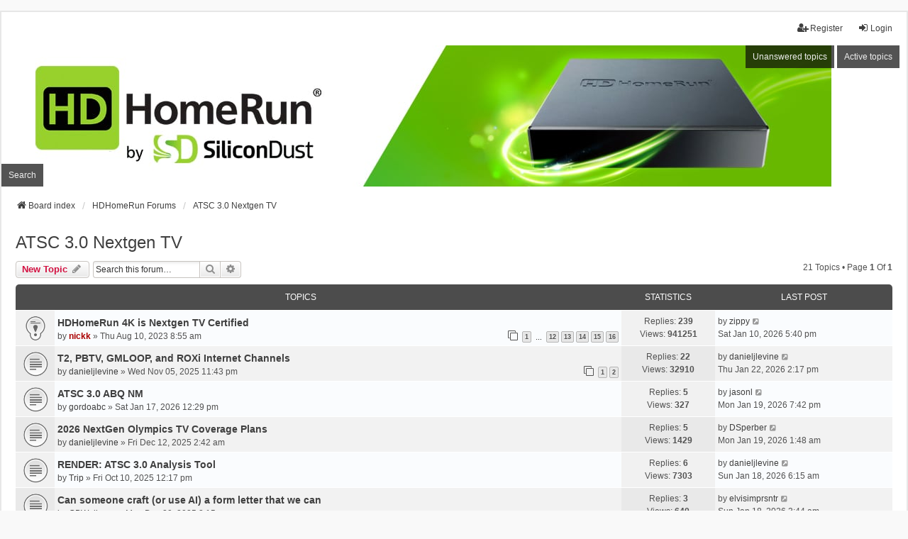

--- FILE ---
content_type: text/html; charset=UTF-8
request_url: https://forum.silicondust.com/forum/viewforum.php?f=133&sid=598164b58ff442119781c11e6c12f7a7
body_size: 8201
content:
<!DOCTYPE html>
<html dir="ltr" lang="en-gb">
<head>
<meta charset="utf-8" />
<meta http-equiv="X-UA-Compatible" content="IE=edge">
<meta name="viewport" content="width=device-width, initial-scale=1" />

<title>ATSC 3.0 Nextgen TV - Silicondust</title>


	<link rel="canonical" href="https://forum.silicondust.com/forum/viewforum.php?f=133">

<!--
	phpBB style name: we_universal
	Based on style:   prosilver (this is the default phpBB3 style)
	Original author:  Tom Beddard ( http://www.subBlue.com/ )
	Modified by:      nextgen ( http://xeronix.org/ )
	Modified by:      v12mike ( v12mike@ingenious.co.nz )
-->


<link href="./styles/prosilver/theme/stylesheet.css?assets_version=89" rel="stylesheet">
<link href="./assets/css/font-awesome.min.css?assets_version=89" rel="stylesheet">
<link href="./styles/we_universal/theme/common.css?assets_version=89" rel="stylesheet">
<link href="./styles/we_universal/theme/content.css?assets_version=89" rel="stylesheet">
<link href="./styles/we_universal/theme/cp.css?assets_version=89" rel="stylesheet">
<link href="./styles/we_universal/theme/forms.css?assets_version=89" rel="stylesheet">
<link href="./styles/we_universal/theme/colours.css?assets_version=89" rel="stylesheet">
<link href="./styles/we_universal/theme/responsive.css?assets_version=89" rel="stylesheet">
<link href="./styles/we_universal/theme/custom.css?assets_version=89" rel="stylesheet">




<!--[if lte IE 9]>
	<link href="./styles/prosilver/theme/tweaks.css?assets_version=89" rel="stylesheet">
<![endif]-->


<link href="./ext/anavaro/postlove/styles/all/theme/default.css?assets_version=89" rel="stylesheet" media="screen">



<!--[if lt IE 9]>
	<script src="./styles/we_universal/template/html5shiv.min.js"></script>
<![endif]-->

</head>
<body id="phpbb" class="nojs notouch section-viewforum ltr  logged-out">


<div id="wrap" class="wrap">
	<a id="top" class="top-anchor" accesskey="t"></a>

	<div class="inventea-headerbar">
		<nav class="inventea-wrapper inventea-userbar">
			<div class="dropdown-container hidden inventea-mobile-dropdown-menu">
	<a href="#" class="dropdown-trigger inventea-toggle"><i class="icon fa fa-bars"></i></a>
	<div class="dropdown hidden">
	<div class="pointer"><div class="pointer-inner"></div></div>
	<ul class="dropdown-contents" role="menubar">

		
		<li>
			<a href="./index.php?sid=ffb8137c76d10a3136abf33878b8eca5" role="menuitem">
				<i class="icon fa fa-fw fa-home" aria-hidden="true"></i>
				<span>Board index</span>
			</a>
		</li>		
		
		
					<li>
				<a href="./search.php?sid=ffb8137c76d10a3136abf33878b8eca5" role="menuitem">
					<i class="icon fa-search fa-fw" aria-hidden="true"></i><span>Search</span>
				</a>
			</li>

			
			
				

			<li>
				<a href="./search.php?search_id=unanswered&amp;sid=ffb8137c76d10a3136abf33878b8eca5" role="menuitem">
					<i class="icon fa-file-o fa-fw icon-gray" aria-hidden="true"></i><span>Unanswered topics</span>
				</a>
			</li>
			<li>
				<a href="./search.php?search_id=active_topics&amp;sid=ffb8137c76d10a3136abf33878b8eca5" role="menuitem">
					<i class="icon fa-file-o fa-fw icon-blue" aria-hidden="true"></i><span>Active topics</span>
				</a>
			</li>
			<li class="separator"></li>
		
		
										
				                    </ul>
    </div>
</div>


			<ul class="linklist bulletin inventea-user-menu" role="menubar">
																		<li class="small-icon rightside" data-skip-responsive="true"><a href="./ucp.php?mode=login&amp;redirect=viewforum.php%3Ff%3D133&amp;sid=ffb8137c76d10a3136abf33878b8eca5" title="Login" accesskey="x" role="menuitem"><i class="icon fa-fw fa-sign-in" aria-hidden="true"></i>Login</a></li>
											<li class="small-icon rightside" data-skip-responsive="true"><a href="./ucp.php?mode=register&amp;sid=ffb8137c76d10a3136abf33878b8eca5" role="menuitem"><i class="icon fa-fw fa-user-plus" aria-hidden="true"></i>Register</a></li>
										
										
							</ul>
		</nav>
	</div>

		<div class="inventea-header inventea-wrapper">
			<header>
			
						<nav>
			<div class="inventea-posts-menu">
				<ul class="inventea-menu" role="menubar">
																														<li>
						<a href="./search.php?search_id=unanswered&amp;sid=ffb8137c76d10a3136abf33878b8eca5" role="menuitem">Unanswered topics</a>
					</li>
					<li>
						<a href="./search.php?search_id=active_topics&amp;sid=ffb8137c76d10a3136abf33878b8eca5" role="menuitem">Active topics</a>
					</li>
														</ul>
			</div>
			</nav>
			<div class="inventea-dashboard" role="banner">
				<a href="https://www.silicondust.com/">
					<img class="inventea-dashboard-image" src="./styles/we_universal/theme/images/dashboard.jpg?assets_version=89" alt="forum header image">
				</a>
			</div>

			<nav>
				<div class="inventea-forum-menu">
					<ul class="inventea-menu" role="menubar">
																		<li>
							<a href="./search.php?sid=ffb8137c76d10a3136abf33878b8eca5" role="menuitem">Search</a>
						</li>
																																			</ul>
				</div>
			</nav>
				</header>
	</div>

	<div class="inventea-wrapper inventea-content" role="main">
		
		<ul id="nav-breadcrumbs" class="linklist navlinks" role="menubar">
			
									
						<li class="breadcrumbs" itemscope itemtype="http://schema.org/BreadcrumbList">
												<span class="crumb"  itemtype="http://schema.org/ListItem" itemprop="itemListElement" itemscope><a href="./index.php?sid=ffb8137c76d10a3136abf33878b8eca5" itemtype="https://schema.org/Thing" itemprop="item" accesskey="h" data-navbar-reference="index"><i class="icon fa-home fa-fw"></i><span itemprop="name">Board index</span></a><meta itemprop="position" content="1" /></span>					
																								<span class="crumb"  itemtype="http://schema.org/ListItem" itemprop="itemListElement" itemscope data-forum-id="110"><a href="./viewforum.php?f=110&amp;sid=ffb8137c76d10a3136abf33878b8eca5" itemtype="https://schema.org/Thing" itemprop="item"><span itemprop="name">HDHomeRun Forums</span></a><meta itemprop="position" content="2" /></span>
																													<span class="crumb"  itemtype="http://schema.org/ListItem" itemprop="itemListElement" itemscope data-forum-id="133"><a href="./viewforum.php?f=133&amp;sid=ffb8137c76d10a3136abf33878b8eca5" itemtype="https://schema.org/Thing" itemprop="item"><span itemprop="name">ATSC 3.0 Nextgen TV</span></a><meta itemprop="position" content="3" /></span>
																</li>
					</ul>

		
		<h2 class="forum-title"><a href="./viewforum.php?f=133&amp;sid=ffb8137c76d10a3136abf33878b8eca5">ATSC 3.0 Nextgen TV</a></h2>
<div>
	<!-- NOTE: remove the style="display: none" when you want to have the forum description on the forum body -->
	<div style="display: none !important;">ATSC 3.0 Nextgen TV Forum<br /></div>	</div>



	<div class="action-bar bar-top">

			
		<a href="./posting.php?mode=post&amp;f=133&amp;sid=ffb8137c76d10a3136abf33878b8eca5" class="button" title="Post a new topic">
							<span>New Topic</span> <i class="icon fa-pencil fa-fw" aria-hidden="true"></i>
					</a>
				
			<div class="search-box" role="search">
			<form method="get" id="forum-search" action="./search.php?sid=ffb8137c76d10a3136abf33878b8eca5">
			<fieldset>
				<input class="inputbox search tiny" type="search" name="keywords" id="search_keywords" size="20" placeholder="Search this forum…" />
				<button class="button button-search" type="submit" title="Search">
					<i class="icon fa-search fa-fw" aria-hidden="true"></i><span class="sr-only">Search</span>
				</button>
				<a href="./search.php?sid=ffb8137c76d10a3136abf33878b8eca5" class="button button-search-end" title="Advanced search">
					<i class="icon fa-cog fa-fw" aria-hidden="true"></i><span class="sr-only">Advanced search</span>
				</a>
				<input type="hidden" name="fid[0]" value="133" />
<input type="hidden" name="sid" value="ffb8137c76d10a3136abf33878b8eca5" />

			</fieldset>
			</form>
		</div>
	
	<div class="pagination">
				21 topics
					&bull; Page <strong>1</strong> of <strong>1</strong>
			</div>

	</div>




	
			<div class="forumbg">
		<div class="inner">
		<ul class="topiclist">
			<li class="header">
				<dl class="row-item">
					<dt><div class="list-inner">Topics</div></dt>
					<dd class="posts">Statistics</dd>
					<dd class="lastpost"><span>Last post</span></dd>
				</dl>
			</li>
		</ul>
		<ul class="inventea topiclist topics">
	
				<li class="row bg1 sticky">
						<dl title="No unread posts">
				<dt class="row-item sticky_read"></dt>
				<dd>
					<a href="./viewtopic.php?p=407375&amp;sid=ffb8137c76d10a3136abf33878b8eca5#p407375" class="row-item-link"></a>										<div class="list-inner">
																			<a href="./viewtopic.php?t=78419&amp;sid=ffb8137c76d10a3136abf33878b8eca5" class="topictitle">HDHomeRun 4K is Nextgen TV Certified</a>
																														<br />
						
												<div class="responsive-show" style="display: none;">
							by <a href="./memberlist.php?mode=viewprofile&amp;u=2&amp;sid=ffb8137c76d10a3136abf33878b8eca5" style="color: #AA0000;" class="username-coloured">nickk</a> &raquo; Thu Aug 10, 2023 8:55 am
															<br />Last post by <a href="./memberlist.php?mode=viewprofile&amp;u=51777&amp;sid=ffb8137c76d10a3136abf33878b8eca5" class="username">zippy</a> &raquo; <a href="./viewtopic.php?p=407375&amp;sid=ffb8137c76d10a3136abf33878b8eca5#p407375" title="Go to last post">Sat Jan 10, 2026 5:40 pm</a>
																				</div>
							<span class="responsive-show left-box" style="display: none;">Replies: <strong>239</strong></span>
						
						<div class="topic-poster responsive-hide left-box">
																												by <a href="./memberlist.php?mode=viewprofile&amp;u=2&amp;sid=ffb8137c76d10a3136abf33878b8eca5" style="color: #AA0000;" class="username-coloured">nickk</a> &raquo; <time datetime="2023-08-10T15:55:15+00:00">Thu Aug 10, 2023 8:55 am</time>
																				</div>

												<div class="pagination">
							<span><i class="icon fa-clone fa-fw" aria-hidden="true"></i></span>
							<ul>
															<li><a class="button" href="./viewtopic.php?t=78419&amp;sid=ffb8137c76d10a3136abf33878b8eca5">1</a></li>
																							<li class="ellipsis"><span>…</span></li>
																							<li><a class="button" href="./viewtopic.php?t=78419&amp;sid=ffb8137c76d10a3136abf33878b8eca5&amp;start=165">12</a></li>
																							<li><a class="button" href="./viewtopic.php?t=78419&amp;sid=ffb8137c76d10a3136abf33878b8eca5&amp;start=180">13</a></li>
																							<li><a class="button" href="./viewtopic.php?t=78419&amp;sid=ffb8137c76d10a3136abf33878b8eca5&amp;start=195">14</a></li>
																							<li><a class="button" href="./viewtopic.php?t=78419&amp;sid=ffb8137c76d10a3136abf33878b8eca5&amp;start=210">15</a></li>
																							<li><a class="button" href="./viewtopic.php?t=78419&amp;sid=ffb8137c76d10a3136abf33878b8eca5&amp;start=225">16</a></li>
																																													</ul>
						</div>
						
											</div>
				</dd>
				<dd class="posts">
					Replies: <strong>239</strong><br />
					Views: <strong>941251</strong>
				</dd>
				<dd class="lastpost">
					<span><dfn>Last post </dfn>by <a href="./memberlist.php?mode=viewprofile&amp;u=51777&amp;sid=ffb8137c76d10a3136abf33878b8eca5" class="username">zippy</a>													<a href="./viewtopic.php?p=407375&amp;sid=ffb8137c76d10a3136abf33878b8eca5#p407375" title="Go to last post">
								<i class="icon fa-external-link-square fa-fw icon-lightgray icon-md" aria-hidden="true"></i><span class="sr-only"></span>
							</a>
												<br /><time datetime="2026-01-11T00:40:09+00:00">Sat Jan 10, 2026 5:40 pm</time>
					</span>
				</dd>
			</dl>
					</li>
		
	

	
	
				<li class="row bg2">
						<dl title="No unread posts">
				<dt class="row-item topic_read"></dt>
				<dd>
					<a href="./viewtopic.php?p=407562&amp;sid=ffb8137c76d10a3136abf33878b8eca5#p407562" class="row-item-link"></a>										<div class="list-inner">
																			<a href="./viewtopic.php?t=80225&amp;sid=ffb8137c76d10a3136abf33878b8eca5" class="topictitle">T2, PBTV, GMLOOP, and ROXi Internet Channels</a>
																														<br />
						
												<div class="responsive-show" style="display: none;">
							by <a href="./memberlist.php?mode=viewprofile&amp;u=53338&amp;sid=ffb8137c76d10a3136abf33878b8eca5" class="username">danieljlevine</a> &raquo; Wed Nov 05, 2025 11:43 pm
															<br />Last post by <a href="./memberlist.php?mode=viewprofile&amp;u=53338&amp;sid=ffb8137c76d10a3136abf33878b8eca5" class="username">danieljlevine</a> &raquo; <a href="./viewtopic.php?p=407562&amp;sid=ffb8137c76d10a3136abf33878b8eca5#p407562" title="Go to last post">Thu Jan 22, 2026 2:17 pm</a>
																				</div>
							<span class="responsive-show left-box" style="display: none;">Replies: <strong>22</strong></span>
						
						<div class="topic-poster responsive-hide left-box">
																												by <a href="./memberlist.php?mode=viewprofile&amp;u=53338&amp;sid=ffb8137c76d10a3136abf33878b8eca5" class="username">danieljlevine</a> &raquo; <time datetime="2025-11-06T06:43:52+00:00">Wed Nov 05, 2025 11:43 pm</time>
																				</div>

												<div class="pagination">
							<span><i class="icon fa-clone fa-fw" aria-hidden="true"></i></span>
							<ul>
															<li><a class="button" href="./viewtopic.php?t=80225&amp;sid=ffb8137c76d10a3136abf33878b8eca5">1</a></li>
																							<li><a class="button" href="./viewtopic.php?t=80225&amp;sid=ffb8137c76d10a3136abf33878b8eca5&amp;start=15">2</a></li>
																																													</ul>
						</div>
						
											</div>
				</dd>
				<dd class="posts">
					Replies: <strong>22</strong><br />
					Views: <strong>32910</strong>
				</dd>
				<dd class="lastpost">
					<span><dfn>Last post </dfn>by <a href="./memberlist.php?mode=viewprofile&amp;u=53338&amp;sid=ffb8137c76d10a3136abf33878b8eca5" class="username">danieljlevine</a>													<a href="./viewtopic.php?p=407562&amp;sid=ffb8137c76d10a3136abf33878b8eca5#p407562" title="Go to last post">
								<i class="icon fa-external-link-square fa-fw icon-lightgray icon-md" aria-hidden="true"></i><span class="sr-only"></span>
							</a>
												<br /><time datetime="2026-01-22T21:17:37+00:00">Thu Jan 22, 2026 2:17 pm</time>
					</span>
				</dd>
			</dl>
					</li>
		
	

	
	
				<li class="row bg1">
						<dl title="No unread posts">
				<dt class="row-item topic_read"></dt>
				<dd>
					<a href="./viewtopic.php?p=407537&amp;sid=ffb8137c76d10a3136abf33878b8eca5#p407537" class="row-item-link"></a>										<div class="list-inner">
																			<a href="./viewtopic.php?t=80372&amp;sid=ffb8137c76d10a3136abf33878b8eca5" class="topictitle">ATSC 3.0 ABQ NM</a>
																														<br />
						
												<div class="responsive-show" style="display: none;">
							by <a href="./memberlist.php?mode=viewprofile&amp;u=56264&amp;sid=ffb8137c76d10a3136abf33878b8eca5" class="username">gordoabc</a> &raquo; Sat Jan 17, 2026 12:29 pm
															<br />Last post by <a href="./memberlist.php?mode=viewprofile&amp;u=7249&amp;sid=ffb8137c76d10a3136abf33878b8eca5" class="username">jasonl</a> &raquo; <a href="./viewtopic.php?p=407537&amp;sid=ffb8137c76d10a3136abf33878b8eca5#p407537" title="Go to last post">Mon Jan 19, 2026 7:42 pm</a>
																				</div>
							<span class="responsive-show left-box" style="display: none;">Replies: <strong>5</strong></span>
						
						<div class="topic-poster responsive-hide left-box">
																												by <a href="./memberlist.php?mode=viewprofile&amp;u=56264&amp;sid=ffb8137c76d10a3136abf33878b8eca5" class="username">gordoabc</a> &raquo; <time datetime="2026-01-17T19:29:26+00:00">Sat Jan 17, 2026 12:29 pm</time>
																				</div>

						
											</div>
				</dd>
				<dd class="posts">
					Replies: <strong>5</strong><br />
					Views: <strong>327</strong>
				</dd>
				<dd class="lastpost">
					<span><dfn>Last post </dfn>by <a href="./memberlist.php?mode=viewprofile&amp;u=7249&amp;sid=ffb8137c76d10a3136abf33878b8eca5" class="username">jasonl</a>													<a href="./viewtopic.php?p=407537&amp;sid=ffb8137c76d10a3136abf33878b8eca5#p407537" title="Go to last post">
								<i class="icon fa-external-link-square fa-fw icon-lightgray icon-md" aria-hidden="true"></i><span class="sr-only"></span>
							</a>
												<br /><time datetime="2026-01-20T02:42:50+00:00">Mon Jan 19, 2026 7:42 pm</time>
					</span>
				</dd>
			</dl>
					</li>
		
	

	
	
				<li class="row bg2">
						<dl title="No unread posts">
				<dt class="row-item topic_read"></dt>
				<dd>
					<a href="./viewtopic.php?p=407518&amp;sid=ffb8137c76d10a3136abf33878b8eca5#p407518" class="row-item-link"></a>										<div class="list-inner">
																			<a href="./viewtopic.php?t=80301&amp;sid=ffb8137c76d10a3136abf33878b8eca5" class="topictitle">2026 NextGen Olympics TV Coverage Plans</a>
																														<br />
						
												<div class="responsive-show" style="display: none;">
							by <a href="./memberlist.php?mode=viewprofile&amp;u=53338&amp;sid=ffb8137c76d10a3136abf33878b8eca5" class="username">danieljlevine</a> &raquo; Fri Dec 12, 2025 2:42 am
															<br />Last post by <a href="./memberlist.php?mode=viewprofile&amp;u=51101&amp;sid=ffb8137c76d10a3136abf33878b8eca5" class="username">DSperber</a> &raquo; <a href="./viewtopic.php?p=407518&amp;sid=ffb8137c76d10a3136abf33878b8eca5#p407518" title="Go to last post">Mon Jan 19, 2026 1:48 am</a>
																				</div>
							<span class="responsive-show left-box" style="display: none;">Replies: <strong>5</strong></span>
						
						<div class="topic-poster responsive-hide left-box">
																												by <a href="./memberlist.php?mode=viewprofile&amp;u=53338&amp;sid=ffb8137c76d10a3136abf33878b8eca5" class="username">danieljlevine</a> &raquo; <time datetime="2025-12-12T09:42:06+00:00">Fri Dec 12, 2025 2:42 am</time>
																				</div>

						
											</div>
				</dd>
				<dd class="posts">
					Replies: <strong>5</strong><br />
					Views: <strong>1429</strong>
				</dd>
				<dd class="lastpost">
					<span><dfn>Last post </dfn>by <a href="./memberlist.php?mode=viewprofile&amp;u=51101&amp;sid=ffb8137c76d10a3136abf33878b8eca5" class="username">DSperber</a>													<a href="./viewtopic.php?p=407518&amp;sid=ffb8137c76d10a3136abf33878b8eca5#p407518" title="Go to last post">
								<i class="icon fa-external-link-square fa-fw icon-lightgray icon-md" aria-hidden="true"></i><span class="sr-only"></span>
							</a>
												<br /><time datetime="2026-01-19T08:48:10+00:00">Mon Jan 19, 2026 1:48 am</time>
					</span>
				</dd>
			</dl>
					</li>
		
	

	
	
				<li class="row bg1">
						<dl title="No unread posts">
				<dt class="row-item topic_read"></dt>
				<dd>
					<a href="./viewtopic.php?p=407492&amp;sid=ffb8137c76d10a3136abf33878b8eca5#p407492" class="row-item-link"></a>										<div class="list-inner">
																			<a href="./viewtopic.php?t=80165&amp;sid=ffb8137c76d10a3136abf33878b8eca5" class="topictitle">RENDER: ATSC 3.0 Analysis Tool</a>
																														<br />
						
												<div class="responsive-show" style="display: none;">
							by <a href="./memberlist.php?mode=viewprofile&amp;u=9746&amp;sid=ffb8137c76d10a3136abf33878b8eca5" class="username">Trip</a> &raquo; Fri Oct 10, 2025 12:17 pm
															<br />Last post by <a href="./memberlist.php?mode=viewprofile&amp;u=53338&amp;sid=ffb8137c76d10a3136abf33878b8eca5" class="username">danieljlevine</a> &raquo; <a href="./viewtopic.php?p=407492&amp;sid=ffb8137c76d10a3136abf33878b8eca5#p407492" title="Go to last post">Sun Jan 18, 2026 6:15 am</a>
																				</div>
							<span class="responsive-show left-box" style="display: none;">Replies: <strong>6</strong></span>
						
						<div class="topic-poster responsive-hide left-box">
																												by <a href="./memberlist.php?mode=viewprofile&amp;u=9746&amp;sid=ffb8137c76d10a3136abf33878b8eca5" class="username">Trip</a> &raquo; <time datetime="2025-10-10T19:17:49+00:00">Fri Oct 10, 2025 12:17 pm</time>
																				</div>

						
											</div>
				</dd>
				<dd class="posts">
					Replies: <strong>6</strong><br />
					Views: <strong>7303</strong>
				</dd>
				<dd class="lastpost">
					<span><dfn>Last post </dfn>by <a href="./memberlist.php?mode=viewprofile&amp;u=53338&amp;sid=ffb8137c76d10a3136abf33878b8eca5" class="username">danieljlevine</a>													<a href="./viewtopic.php?p=407492&amp;sid=ffb8137c76d10a3136abf33878b8eca5#p407492" title="Go to last post">
								<i class="icon fa-external-link-square fa-fw icon-lightgray icon-md" aria-hidden="true"></i><span class="sr-only"></span>
							</a>
												<br /><time datetime="2026-01-18T13:15:16+00:00">Sun Jan 18, 2026 6:15 am</time>
					</span>
				</dd>
			</dl>
					</li>
		
	

	
	
				<li class="row bg2">
						<dl title="No unread posts">
				<dt class="row-item topic_read"></dt>
				<dd>
					<a href="./viewtopic.php?p=407487&amp;sid=ffb8137c76d10a3136abf33878b8eca5#p407487" class="row-item-link"></a>										<div class="list-inner">
																			<a href="./viewtopic.php?t=80328&amp;sid=ffb8137c76d10a3136abf33878b8eca5" class="topictitle">Can someone craft (or use AI) a form letter that we can</a>
																														<br />
						
												<div class="responsive-show" style="display: none;">
							by <a href="./memberlist.php?mode=viewprofile&amp;u=56173&amp;sid=ffb8137c76d10a3136abf33878b8eca5" class="username">GBWalleyes</a> &raquo; Mon Dec 29, 2025 8:15 am
															<br />Last post by <a href="./memberlist.php?mode=viewprofile&amp;u=39797&amp;sid=ffb8137c76d10a3136abf33878b8eca5" class="username">elvisimprsntr</a> &raquo; <a href="./viewtopic.php?p=407487&amp;sid=ffb8137c76d10a3136abf33878b8eca5#p407487" title="Go to last post">Sun Jan 18, 2026 3:44 am</a>
																				</div>
							<span class="responsive-show left-box" style="display: none;">Replies: <strong>3</strong></span>
						
						<div class="topic-poster responsive-hide left-box">
																												by <a href="./memberlist.php?mode=viewprofile&amp;u=56173&amp;sid=ffb8137c76d10a3136abf33878b8eca5" class="username">GBWalleyes</a> &raquo; <time datetime="2025-12-29T15:15:38+00:00">Mon Dec 29, 2025 8:15 am</time>
																				</div>

						
											</div>
				</dd>
				<dd class="posts">
					Replies: <strong>3</strong><br />
					Views: <strong>640</strong>
				</dd>
				<dd class="lastpost">
					<span><dfn>Last post </dfn>by <a href="./memberlist.php?mode=viewprofile&amp;u=39797&amp;sid=ffb8137c76d10a3136abf33878b8eca5" class="username">elvisimprsntr</a>													<a href="./viewtopic.php?p=407487&amp;sid=ffb8137c76d10a3136abf33878b8eca5#p407487" title="Go to last post">
								<i class="icon fa-external-link-square fa-fw icon-lightgray icon-md" aria-hidden="true"></i><span class="sr-only"></span>
							</a>
												<br /><time datetime="2026-01-18T10:44:37+00:00">Sun Jan 18, 2026 3:44 am</time>
					</span>
				</dd>
			</dl>
					</li>
		
	

	
	
				<li class="row bg1">
						<dl title="No unread posts">
				<dt class="row-item topic_read_hot"></dt>
				<dd>
					<a href="./viewtopic.php?p=407459&amp;sid=ffb8137c76d10a3136abf33878b8eca5#p407459" class="row-item-link"></a>										<div class="list-inner">
																			<a href="./viewtopic.php?t=78888&amp;sid=ffb8137c76d10a3136abf33878b8eca5" class="topictitle">Encryption</a>
																														<br />
						
												<div class="responsive-show" style="display: none;">
							by <a href="./memberlist.php?mode=viewprofile&amp;u=2&amp;sid=ffb8137c76d10a3136abf33878b8eca5" style="color: #AA0000;" class="username-coloured">nickk</a> &raquo; Wed Jan 24, 2024 1:34 pm
															<br />Last post by <a href="./memberlist.php?mode=viewprofile&amp;u=19566&amp;sid=ffb8137c76d10a3136abf33878b8eca5" class="username">Cabal</a> &raquo; <a href="./viewtopic.php?p=407459&amp;sid=ffb8137c76d10a3136abf33878b8eca5#p407459" title="Go to last post">Fri Jan 16, 2026 9:38 am</a>
																				</div>
							<span class="responsive-show left-box" style="display: none;">Replies: <strong>862</strong></span>
						
						<div class="topic-poster responsive-hide left-box">
																												by <a href="./memberlist.php?mode=viewprofile&amp;u=2&amp;sid=ffb8137c76d10a3136abf33878b8eca5" style="color: #AA0000;" class="username-coloured">nickk</a> &raquo; <time datetime="2024-01-24T20:34:42+00:00">Wed Jan 24, 2024 1:34 pm</time>
																				</div>

												<div class="pagination">
							<span><i class="icon fa-clone fa-fw" aria-hidden="true"></i></span>
							<ul>
															<li><a class="button" href="./viewtopic.php?t=78888&amp;sid=ffb8137c76d10a3136abf33878b8eca5">1</a></li>
																							<li class="ellipsis"><span>…</span></li>
																							<li><a class="button" href="./viewtopic.php?t=78888&amp;sid=ffb8137c76d10a3136abf33878b8eca5&amp;start=795">54</a></li>
																							<li><a class="button" href="./viewtopic.php?t=78888&amp;sid=ffb8137c76d10a3136abf33878b8eca5&amp;start=810">55</a></li>
																							<li><a class="button" href="./viewtopic.php?t=78888&amp;sid=ffb8137c76d10a3136abf33878b8eca5&amp;start=825">56</a></li>
																							<li><a class="button" href="./viewtopic.php?t=78888&amp;sid=ffb8137c76d10a3136abf33878b8eca5&amp;start=840">57</a></li>
																							<li><a class="button" href="./viewtopic.php?t=78888&amp;sid=ffb8137c76d10a3136abf33878b8eca5&amp;start=855">58</a></li>
																																													</ul>
						</div>
						
											</div>
				</dd>
				<dd class="posts">
					Replies: <strong>862</strong><br />
					Views: <strong>1357905</strong>
				</dd>
				<dd class="lastpost">
					<span><dfn>Last post </dfn>by <a href="./memberlist.php?mode=viewprofile&amp;u=19566&amp;sid=ffb8137c76d10a3136abf33878b8eca5" class="username">Cabal</a>													<a href="./viewtopic.php?p=407459&amp;sid=ffb8137c76d10a3136abf33878b8eca5#p407459" title="Go to last post">
								<i class="icon fa-external-link-square fa-fw icon-lightgray icon-md" aria-hidden="true"></i><span class="sr-only"></span>
							</a>
												<br /><time datetime="2026-01-16T16:38:15+00:00">Fri Jan 16, 2026 9:38 am</time>
					</span>
				</dd>
			</dl>
					</li>
		
	

	
	
				<li class="row bg2">
						<dl title="No unread posts">
				<dt class="row-item topic_read"></dt>
				<dd>
					<a href="./viewtopic.php?p=407391&amp;sid=ffb8137c76d10a3136abf33878b8eca5#p407391" class="row-item-link"></a>										<div class="list-inner">
																			<a href="./viewtopic.php?t=80065&amp;sid=ffb8137c76d10a3136abf33878b8eca5" class="topictitle">Las Vegas - Open Sinclair Stations No Longer Tuning</a>
																														<br />
						
												<div class="responsive-show" style="display: none;">
							by <a href="./memberlist.php?mode=viewprofile&amp;u=46547&amp;sid=ffb8137c76d10a3136abf33878b8eca5" class="username">kingcoldcuts</a> &raquo; Fri Sep 05, 2025 11:38 am
															<br />Last post by <a href="./memberlist.php?mode=viewprofile&amp;u=46547&amp;sid=ffb8137c76d10a3136abf33878b8eca5" class="username">kingcoldcuts</a> &raquo; <a href="./viewtopic.php?p=407391&amp;sid=ffb8137c76d10a3136abf33878b8eca5#p407391" title="Go to last post">Mon Jan 12, 2026 2:25 pm</a>
																				</div>
							<span class="responsive-show left-box" style="display: none;">Replies: <strong>10</strong></span>
						
						<div class="topic-poster responsive-hide left-box">
																												by <a href="./memberlist.php?mode=viewprofile&amp;u=46547&amp;sid=ffb8137c76d10a3136abf33878b8eca5" class="username">kingcoldcuts</a> &raquo; <time datetime="2025-09-05T18:38:48+00:00">Fri Sep 05, 2025 11:38 am</time>
																				</div>

						
											</div>
				</dd>
				<dd class="posts">
					Replies: <strong>10</strong><br />
					Views: <strong>6100</strong>
				</dd>
				<dd class="lastpost">
					<span><dfn>Last post </dfn>by <a href="./memberlist.php?mode=viewprofile&amp;u=46547&amp;sid=ffb8137c76d10a3136abf33878b8eca5" class="username">kingcoldcuts</a>													<a href="./viewtopic.php?p=407391&amp;sid=ffb8137c76d10a3136abf33878b8eca5#p407391" title="Go to last post">
								<i class="icon fa-external-link-square fa-fw icon-lightgray icon-md" aria-hidden="true"></i><span class="sr-only"></span>
							</a>
												<br /><time datetime="2026-01-12T21:25:52+00:00">Mon Jan 12, 2026 2:25 pm</time>
					</span>
				</dd>
			</dl>
					</li>
		
	

	
	
				<li class="row bg1">
						<dl title="No unread posts">
				<dt class="row-item topic_read"></dt>
				<dd>
					<a href="./viewtopic.php?p=407352&amp;sid=ffb8137c76d10a3136abf33878b8eca5#p407352" class="row-item-link"></a>										<div class="list-inner">
																			<a href="./viewtopic.php?t=80318&amp;sid=ffb8137c76d10a3136abf33878b8eca5" class="topictitle">Come meet us at CES Jan 6-9!</a>
																														<br />
						
												<div class="responsive-show" style="display: none;">
							by <a href="./memberlist.php?mode=viewprofile&amp;u=2&amp;sid=ffb8137c76d10a3136abf33878b8eca5" style="color: #AA0000;" class="username-coloured">nickk</a> &raquo; Tue Dec 23, 2025 5:38 pm
															<br />Last post by <a href="./memberlist.php?mode=viewprofile&amp;u=28291&amp;sid=ffb8137c76d10a3136abf33878b8eca5" class="username">techpro2004</a> &raquo; <a href="./viewtopic.php?p=407352&amp;sid=ffb8137c76d10a3136abf33878b8eca5#p407352" title="Go to last post">Thu Jan 08, 2026 7:09 am</a>
																				</div>
							<span class="responsive-show left-box" style="display: none;">Replies: <strong>4</strong></span>
						
						<div class="topic-poster responsive-hide left-box">
																												by <a href="./memberlist.php?mode=viewprofile&amp;u=2&amp;sid=ffb8137c76d10a3136abf33878b8eca5" style="color: #AA0000;" class="username-coloured">nickk</a> &raquo; <time datetime="2025-12-24T00:38:28+00:00">Tue Dec 23, 2025 5:38 pm</time>
																				</div>

						
											</div>
				</dd>
				<dd class="posts">
					Replies: <strong>4</strong><br />
					Views: <strong>1185</strong>
				</dd>
				<dd class="lastpost">
					<span><dfn>Last post </dfn>by <a href="./memberlist.php?mode=viewprofile&amp;u=28291&amp;sid=ffb8137c76d10a3136abf33878b8eca5" class="username">techpro2004</a>													<a href="./viewtopic.php?p=407352&amp;sid=ffb8137c76d10a3136abf33878b8eca5#p407352" title="Go to last post">
								<i class="icon fa-external-link-square fa-fw icon-lightgray icon-md" aria-hidden="true"></i><span class="sr-only"></span>
							</a>
												<br /><time datetime="2026-01-08T14:09:56+00:00">Thu Jan 08, 2026 7:09 am</time>
					</span>
				</dd>
			</dl>
					</li>
		
	

	
	
				<li class="row bg2">
						<dl title="No unread posts">
				<dt class="row-item topic_read"></dt>
				<dd>
					<a href="./viewtopic.php?p=407159&amp;sid=ffb8137c76d10a3136abf33878b8eca5#p407159" class="row-item-link"></a>										<div class="list-inner">
																			<a href="./viewtopic.php?t=80311&amp;sid=ffb8137c76d10a3136abf33878b8eca5" class="topictitle">All ATSC 3.0 channels in Los Angeles NO video data</a>
																														<br />
						
												<div class="responsive-show" style="display: none;">
							by <a href="./memberlist.php?mode=viewprofile&amp;u=37755&amp;sid=ffb8137c76d10a3136abf33878b8eca5" class="username">brewerbart</a> &raquo; Fri Dec 19, 2025 9:24 am
															<br />Last post by <a href="./memberlist.php?mode=viewprofile&amp;u=37755&amp;sid=ffb8137c76d10a3136abf33878b8eca5" class="username">brewerbart</a> &raquo; <a href="./viewtopic.php?p=407159&amp;sid=ffb8137c76d10a3136abf33878b8eca5#p407159" title="Go to last post">Fri Dec 19, 2025 10:37 am</a>
																				</div>
							<span class="responsive-show left-box" style="display: none;">Replies: <strong>2</strong></span>
						
						<div class="topic-poster responsive-hide left-box">
																												by <a href="./memberlist.php?mode=viewprofile&amp;u=37755&amp;sid=ffb8137c76d10a3136abf33878b8eca5" class="username">brewerbart</a> &raquo; <time datetime="2025-12-19T16:24:03+00:00">Fri Dec 19, 2025 9:24 am</time>
																				</div>

						
											</div>
				</dd>
				<dd class="posts">
					Replies: <strong>2</strong><br />
					Views: <strong>608</strong>
				</dd>
				<dd class="lastpost">
					<span><dfn>Last post </dfn>by <a href="./memberlist.php?mode=viewprofile&amp;u=37755&amp;sid=ffb8137c76d10a3136abf33878b8eca5" class="username">brewerbart</a>													<a href="./viewtopic.php?p=407159&amp;sid=ffb8137c76d10a3136abf33878b8eca5#p407159" title="Go to last post">
								<i class="icon fa-external-link-square fa-fw icon-lightgray icon-md" aria-hidden="true"></i><span class="sr-only"></span>
							</a>
												<br /><time datetime="2025-12-19T17:37:50+00:00">Fri Dec 19, 2025 10:37 am</time>
					</span>
				</dd>
			</dl>
					</li>
		
	

	
	
				<li class="row bg1">
						<dl title="No unread posts">
				<dt class="row-item topic_read"></dt>
				<dd>
					<a href="./viewtopic.php?p=407141&amp;sid=ffb8137c76d10a3136abf33878b8eca5#p407141" class="row-item-link"></a>										<div class="list-inner">
																			<a href="./viewtopic.php?t=80304&amp;sid=ffb8137c76d10a3136abf33878b8eca5" class="topictitle">AFTV - Audio Drift on KSNV</a>
																														<br />
						
												<div class="responsive-show" style="display: none;">
							by <a href="./memberlist.php?mode=viewprofile&amp;u=46547&amp;sid=ffb8137c76d10a3136abf33878b8eca5" class="username">kingcoldcuts</a> &raquo; Mon Dec 15, 2025 12:11 pm
															<br />Last post by <a href="./memberlist.php?mode=viewprofile&amp;u=51600&amp;sid=ffb8137c76d10a3136abf33878b8eca5" class="username">howardc1243</a> &raquo; <a href="./viewtopic.php?p=407141&amp;sid=ffb8137c76d10a3136abf33878b8eca5#p407141" title="Go to last post">Wed Dec 17, 2025 2:45 am</a>
																				</div>
							<span class="responsive-show left-box" style="display: none;">Replies: <strong>5</strong></span>
						
						<div class="topic-poster responsive-hide left-box">
																												by <a href="./memberlist.php?mode=viewprofile&amp;u=46547&amp;sid=ffb8137c76d10a3136abf33878b8eca5" class="username">kingcoldcuts</a> &raquo; <time datetime="2025-12-15T19:11:47+00:00">Mon Dec 15, 2025 12:11 pm</time>
																				</div>

						
											</div>
				</dd>
				<dd class="posts">
					Replies: <strong>5</strong><br />
					Views: <strong>738</strong>
				</dd>
				<dd class="lastpost">
					<span><dfn>Last post </dfn>by <a href="./memberlist.php?mode=viewprofile&amp;u=51600&amp;sid=ffb8137c76d10a3136abf33878b8eca5" class="username">howardc1243</a>													<a href="./viewtopic.php?p=407141&amp;sid=ffb8137c76d10a3136abf33878b8eca5#p407141" title="Go to last post">
								<i class="icon fa-external-link-square fa-fw icon-lightgray icon-md" aria-hidden="true"></i><span class="sr-only"></span>
							</a>
												<br /><time datetime="2025-12-17T09:45:56+00:00">Wed Dec 17, 2025 2:45 am</time>
					</span>
				</dd>
			</dl>
					</li>
		
	

	
	
				<li class="row bg2">
						<dl title="No unread posts">
				<dt class="row-item topic_read"></dt>
				<dd>
					<a href="./viewtopic.php?p=407034&amp;sid=ffb8137c76d10a3136abf33878b8eca5#p407034" class="row-item-link"></a>										<div class="list-inner">
																			<a href="./viewtopic.php?t=80239&amp;sid=ffb8137c76d10a3136abf33878b8eca5" class="topictitle">Silicondust is now an ATSC3 Certificate Authority</a>
																														<br />
						
												<div class="responsive-show" style="display: none;">
							by <a href="./memberlist.php?mode=viewprofile&amp;u=2&amp;sid=ffb8137c76d10a3136abf33878b8eca5" style="color: #AA0000;" class="username-coloured">nickk</a> &raquo; Wed Nov 12, 2025 12:42 pm
															<br />Last post by <a href="./memberlist.php?mode=viewprofile&amp;u=45278&amp;sid=ffb8137c76d10a3136abf33878b8eca5" class="username">NedS</a> &raquo; <a href="./viewtopic.php?p=407034&amp;sid=ffb8137c76d10a3136abf33878b8eca5#p407034" title="Go to last post">Fri Dec 05, 2025 4:05 pm</a>
																				</div>
							<span class="responsive-show left-box" style="display: none;">Replies: <strong>16</strong></span>
						
						<div class="topic-poster responsive-hide left-box">
																												by <a href="./memberlist.php?mode=viewprofile&amp;u=2&amp;sid=ffb8137c76d10a3136abf33878b8eca5" style="color: #AA0000;" class="username-coloured">nickk</a> &raquo; <time datetime="2025-11-12T19:42:08+00:00">Wed Nov 12, 2025 12:42 pm</time>
																				</div>

												<div class="pagination">
							<span><i class="icon fa-clone fa-fw" aria-hidden="true"></i></span>
							<ul>
															<li><a class="button" href="./viewtopic.php?t=80239&amp;sid=ffb8137c76d10a3136abf33878b8eca5">1</a></li>
																							<li><a class="button" href="./viewtopic.php?t=80239&amp;sid=ffb8137c76d10a3136abf33878b8eca5&amp;start=15">2</a></li>
																																													</ul>
						</div>
						
											</div>
				</dd>
				<dd class="posts">
					Replies: <strong>16</strong><br />
					Views: <strong>6255</strong>
				</dd>
				<dd class="lastpost">
					<span><dfn>Last post </dfn>by <a href="./memberlist.php?mode=viewprofile&amp;u=45278&amp;sid=ffb8137c76d10a3136abf33878b8eca5" class="username">NedS</a>													<a href="./viewtopic.php?p=407034&amp;sid=ffb8137c76d10a3136abf33878b8eca5#p407034" title="Go to last post">
								<i class="icon fa-external-link-square fa-fw icon-lightgray icon-md" aria-hidden="true"></i><span class="sr-only"></span>
							</a>
												<br /><time datetime="2025-12-05T23:05:03+00:00">Fri Dec 05, 2025 4:05 pm</time>
					</span>
				</dd>
			</dl>
					</li>
		
	

	
	
				<li class="row bg1">
						<dl title="No unread posts">
				<dt class="row-item topic_read"></dt>
				<dd>
					<a href="./viewtopic.php?p=406931&amp;sid=ffb8137c76d10a3136abf33878b8eca5#p406931" class="row-item-link"></a>										<div class="list-inner">
																			<a href="./viewtopic.php?t=80074&amp;sid=ffb8137c76d10a3136abf33878b8eca5" class="topictitle">Switch to turn off ATSC 1 beginning</a>
																														<br />
						
												<div class="responsive-show" style="display: none;">
							by <a href="./memberlist.php?mode=viewprofile&amp;u=48625&amp;sid=ffb8137c76d10a3136abf33878b8eca5" class="username">DaveNLR</a> &raquo; Mon Sep 08, 2025 5:32 am
															<br />Last post by <a href="./memberlist.php?mode=viewprofile&amp;u=51565&amp;sid=ffb8137c76d10a3136abf33878b8eca5" class="username">Paul2782</a> &raquo; <a href="./viewtopic.php?p=406931&amp;sid=ffb8137c76d10a3136abf33878b8eca5#p406931" title="Go to last post">Sun Nov 23, 2025 3:17 am</a>
																				</div>
							<span class="responsive-show left-box" style="display: none;">Replies: <strong>12</strong></span>
						
						<div class="topic-poster responsive-hide left-box">
																												by <a href="./memberlist.php?mode=viewprofile&amp;u=48625&amp;sid=ffb8137c76d10a3136abf33878b8eca5" class="username">DaveNLR</a> &raquo; <time datetime="2025-09-08T12:32:27+00:00">Mon Sep 08, 2025 5:32 am</time>
																				</div>

						
											</div>
				</dd>
				<dd class="posts">
					Replies: <strong>12</strong><br />
					Views: <strong>12838</strong>
				</dd>
				<dd class="lastpost">
					<span><dfn>Last post </dfn>by <a href="./memberlist.php?mode=viewprofile&amp;u=51565&amp;sid=ffb8137c76d10a3136abf33878b8eca5" class="username">Paul2782</a>													<a href="./viewtopic.php?p=406931&amp;sid=ffb8137c76d10a3136abf33878b8eca5#p406931" title="Go to last post">
								<i class="icon fa-external-link-square fa-fw icon-lightgray icon-md" aria-hidden="true"></i><span class="sr-only"></span>
							</a>
												<br /><time datetime="2025-11-23T10:17:46+00:00">Sun Nov 23, 2025 3:17 am</time>
					</span>
				</dd>
			</dl>
					</li>
		
	

	
	
				<li class="row bg2">
						<dl title="No unread posts">
				<dt class="row-item topic_read"></dt>
				<dd>
					<a href="./viewtopic.php?p=406758&amp;sid=ffb8137c76d10a3136abf33878b8eca5#p406758" class="row-item-link"></a>										<div class="list-inner">
																			<a href="./viewtopic.php?t=80216&amp;sid=ffb8137c76d10a3136abf33878b8eca5" class="topictitle">Issue with Fox in Columbus</a>
																														<br />
						
												<div class="responsive-show" style="display: none;">
							by <a href="./memberlist.php?mode=viewprofile&amp;u=49661&amp;sid=ffb8137c76d10a3136abf33878b8eca5" class="username">Cmgeek</a> &raquo; Sat Nov 01, 2025 8:05 am
															<br />Last post by <a href="./memberlist.php?mode=viewprofile&amp;u=56038&amp;sid=ffb8137c76d10a3136abf33878b8eca5" class="username">Martianman</a> &raquo; <a href="./viewtopic.php?p=406758&amp;sid=ffb8137c76d10a3136abf33878b8eca5#p406758" title="Go to last post">Mon Nov 10, 2025 9:25 pm</a>
																				</div>
							<span class="responsive-show left-box" style="display: none;">Replies: <strong>5</strong></span>
						
						<div class="topic-poster responsive-hide left-box">
																												by <a href="./memberlist.php?mode=viewprofile&amp;u=49661&amp;sid=ffb8137c76d10a3136abf33878b8eca5" class="username">Cmgeek</a> &raquo; <time datetime="2025-11-01T15:05:16+00:00">Sat Nov 01, 2025 8:05 am</time>
																				</div>

						
											</div>
				</dd>
				<dd class="posts">
					Replies: <strong>5</strong><br />
					Views: <strong>2639</strong>
				</dd>
				<dd class="lastpost">
					<span><dfn>Last post </dfn>by <a href="./memberlist.php?mode=viewprofile&amp;u=56038&amp;sid=ffb8137c76d10a3136abf33878b8eca5" class="username">Martianman</a>													<a href="./viewtopic.php?p=406758&amp;sid=ffb8137c76d10a3136abf33878b8eca5#p406758" title="Go to last post">
								<i class="icon fa-external-link-square fa-fw icon-lightgray icon-md" aria-hidden="true"></i><span class="sr-only"></span>
							</a>
												<br /><time datetime="2025-11-11T04:25:44+00:00">Mon Nov 10, 2025 9:25 pm</time>
					</span>
				</dd>
			</dl>
					</li>
		
	

	
	
				<li class="row bg1">
						<dl title="No unread posts">
				<dt class="row-item topic_read"></dt>
				<dd>
					<a href="./viewtopic.php?p=406564&amp;sid=ffb8137c76d10a3136abf33878b8eca5#p406564" class="row-item-link"></a>										<div class="list-inner">
																			<a href="./viewtopic.php?t=80196&amp;sid=ffb8137c76d10a3136abf33878b8eca5" class="topictitle">Show ATSC 3.0 broadcasts?</a>
																														<br />
						
												<div class="responsive-show" style="display: none;">
							by <a href="./memberlist.php?mode=viewprofile&amp;u=55965&amp;sid=ffb8137c76d10a3136abf33878b8eca5" class="username">Stevesch</a> &raquo; Wed Oct 22, 2025 10:53 am
															<br />Last post by <a href="./memberlist.php?mode=viewprofile&amp;u=7249&amp;sid=ffb8137c76d10a3136abf33878b8eca5" class="username">jasonl</a> &raquo; <a href="./viewtopic.php?p=406564&amp;sid=ffb8137c76d10a3136abf33878b8eca5#p406564" title="Go to last post">Sun Oct 26, 2025 8:05 pm</a>
																				</div>
							<span class="responsive-show left-box" style="display: none;">Replies: <strong>8</strong></span>
						
						<div class="topic-poster responsive-hide left-box">
																												by <a href="./memberlist.php?mode=viewprofile&amp;u=55965&amp;sid=ffb8137c76d10a3136abf33878b8eca5" class="username">Stevesch</a> &raquo; <time datetime="2025-10-22T17:53:33+00:00">Wed Oct 22, 2025 10:53 am</time>
																				</div>

						
											</div>
				</dd>
				<dd class="posts">
					Replies: <strong>8</strong><br />
					Views: <strong>30300</strong>
				</dd>
				<dd class="lastpost">
					<span><dfn>Last post </dfn>by <a href="./memberlist.php?mode=viewprofile&amp;u=7249&amp;sid=ffb8137c76d10a3136abf33878b8eca5" class="username">jasonl</a>													<a href="./viewtopic.php?p=406564&amp;sid=ffb8137c76d10a3136abf33878b8eca5#p406564" title="Go to last post">
								<i class="icon fa-external-link-square fa-fw icon-lightgray icon-md" aria-hidden="true"></i><span class="sr-only"></span>
							</a>
												<br /><time datetime="2025-10-27T03:05:39+00:00">Sun Oct 26, 2025 8:05 pm</time>
					</span>
				</dd>
			</dl>
					</li>
		
	

	
	
				<li class="row bg2">
						<dl title="No unread posts">
				<dt class="row-item topic_read"></dt>
				<dd>
					<a href="./viewtopic.php?p=406468&amp;sid=ffb8137c76d10a3136abf33878b8eca5#p406468" class="row-item-link"></a>										<div class="list-inner">
																			<a href="./viewtopic.php?t=80194&amp;sid=ffb8137c76d10a3136abf33878b8eca5" class="topictitle">Other Tuner Co. to Upgrade NextGen TV Receivers With Gateway Capabilities</a>
																														<br />
						
												<div class="responsive-show" style="display: none;">
							by <a href="./memberlist.php?mode=viewprofile&amp;u=40193&amp;sid=ffb8137c76d10a3136abf33878b8eca5" class="username">jasondeanny</a> &raquo; Tue Oct 21, 2025 9:39 am
															<br />Last post by <a href="./memberlist.php?mode=viewprofile&amp;u=45278&amp;sid=ffb8137c76d10a3136abf33878b8eca5" class="username">NedS</a> &raquo; <a href="./viewtopic.php?p=406468&amp;sid=ffb8137c76d10a3136abf33878b8eca5#p406468" title="Go to last post">Tue Oct 21, 2025 7:06 pm</a>
																				</div>
							<span class="responsive-show left-box" style="display: none;">Replies: <strong>1</strong></span>
						
						<div class="topic-poster responsive-hide left-box">
																												by <a href="./memberlist.php?mode=viewprofile&amp;u=40193&amp;sid=ffb8137c76d10a3136abf33878b8eca5" class="username">jasondeanny</a> &raquo; <time datetime="2025-10-21T16:39:53+00:00">Tue Oct 21, 2025 9:39 am</time>
																				</div>

						
											</div>
				</dd>
				<dd class="posts">
					Replies: <strong>1</strong><br />
					Views: <strong>3590</strong>
				</dd>
				<dd class="lastpost">
					<span><dfn>Last post </dfn>by <a href="./memberlist.php?mode=viewprofile&amp;u=45278&amp;sid=ffb8137c76d10a3136abf33878b8eca5" class="username">NedS</a>													<a href="./viewtopic.php?p=406468&amp;sid=ffb8137c76d10a3136abf33878b8eca5#p406468" title="Go to last post">
								<i class="icon fa-external-link-square fa-fw icon-lightgray icon-md" aria-hidden="true"></i><span class="sr-only"></span>
							</a>
												<br /><time datetime="2025-10-22T02:06:08+00:00">Tue Oct 21, 2025 7:06 pm</time>
					</span>
				</dd>
			</dl>
					</li>
		
	

	
	
				<li class="row bg1">
						<dl title="No unread posts">
				<dt class="row-item topic_read"></dt>
				<dd>
					<a href="./viewtopic.php?p=406421&amp;sid=ffb8137c76d10a3136abf33878b8eca5#p406421" class="row-item-link"></a>										<div class="list-inner">
																			<a href="./viewtopic.php?t=80188&amp;sid=ffb8137c76d10a3136abf33878b8eca5" class="topictitle">How to connect locally - Phoenixfury</a>
																														<br />
						
												<div class="responsive-show" style="display: none;">
							by <a href="./memberlist.php?mode=viewprofile&amp;u=44921&amp;sid=ffb8137c76d10a3136abf33878b8eca5" class="username">Phoenixfury</a> &raquo; Sun Oct 19, 2025 3:45 am
															<br />Last post by <a href="./memberlist.php?mode=viewprofile&amp;u=40157&amp;sid=ffb8137c76d10a3136abf33878b8eca5" class="username">Billi23</a> &raquo; <a href="./viewtopic.php?p=406421&amp;sid=ffb8137c76d10a3136abf33878b8eca5#p406421" title="Go to last post">Sun Oct 19, 2025 11:04 am</a>
																				</div>
							<span class="responsive-show left-box" style="display: none;">Replies: <strong>3</strong></span>
						
						<div class="topic-poster responsive-hide left-box">
																												by <a href="./memberlist.php?mode=viewprofile&amp;u=44921&amp;sid=ffb8137c76d10a3136abf33878b8eca5" class="username">Phoenixfury</a> &raquo; <time datetime="2025-10-19T10:45:26+00:00">Sun Oct 19, 2025 3:45 am</time>
																				</div>

						
											</div>
				</dd>
				<dd class="posts">
					Replies: <strong>3</strong><br />
					Views: <strong>5562</strong>
				</dd>
				<dd class="lastpost">
					<span><dfn>Last post </dfn>by <a href="./memberlist.php?mode=viewprofile&amp;u=40157&amp;sid=ffb8137c76d10a3136abf33878b8eca5" class="username">Billi23</a>													<a href="./viewtopic.php?p=406421&amp;sid=ffb8137c76d10a3136abf33878b8eca5#p406421" title="Go to last post">
								<i class="icon fa-external-link-square fa-fw icon-lightgray icon-md" aria-hidden="true"></i><span class="sr-only"></span>
							</a>
												<br /><time datetime="2025-10-19T18:04:30+00:00">Sun Oct 19, 2025 11:04 am</time>
					</span>
				</dd>
			</dl>
					</li>
		
	

	
	
				<li class="row bg2">
						<dl title="No unread posts">
				<dt class="row-item topic_read"></dt>
				<dd>
					<a href="./viewtopic.php?p=406372&amp;sid=ffb8137c76d10a3136abf33878b8eca5#p406372" class="row-item-link"></a>										<div class="list-inner">
																			<a href="./viewtopic.php?t=80159&amp;sid=ffb8137c76d10a3136abf33878b8eca5" class="topictitle">How to connect locally - tornadotj</a>
																														<br />
						
												<div class="responsive-show" style="display: none;">
							by <a href="./memberlist.php?mode=viewprofile&amp;u=11223&amp;sid=ffb8137c76d10a3136abf33878b8eca5" class="username">tornadotj</a> &raquo; Wed Oct 08, 2025 4:13 pm
															<br />Last post by <a href="./memberlist.php?mode=viewprofile&amp;u=11223&amp;sid=ffb8137c76d10a3136abf33878b8eca5" class="username">tornadotj</a> &raquo; <a href="./viewtopic.php?p=406372&amp;sid=ffb8137c76d10a3136abf33878b8eca5#p406372" title="Go to last post">Tue Oct 14, 2025 1:17 pm</a>
																				</div>
							<span class="responsive-show left-box" style="display: none;">Replies: <strong>2</strong></span>
						
						<div class="topic-poster responsive-hide left-box">
																												by <a href="./memberlist.php?mode=viewprofile&amp;u=11223&amp;sid=ffb8137c76d10a3136abf33878b8eca5" class="username">tornadotj</a> &raquo; <time datetime="2025-10-08T23:13:23+00:00">Wed Oct 08, 2025 4:13 pm</time>
																				</div>

						
											</div>
				</dd>
				<dd class="posts">
					Replies: <strong>2</strong><br />
					Views: <strong>7918</strong>
				</dd>
				<dd class="lastpost">
					<span><dfn>Last post </dfn>by <a href="./memberlist.php?mode=viewprofile&amp;u=11223&amp;sid=ffb8137c76d10a3136abf33878b8eca5" class="username">tornadotj</a>													<a href="./viewtopic.php?p=406372&amp;sid=ffb8137c76d10a3136abf33878b8eca5#p406372" title="Go to last post">
								<i class="icon fa-external-link-square fa-fw icon-lightgray icon-md" aria-hidden="true"></i><span class="sr-only"></span>
							</a>
												<br /><time datetime="2025-10-14T20:17:27+00:00">Tue Oct 14, 2025 1:17 pm</time>
					</span>
				</dd>
			</dl>
					</li>
		
	

	
	
				<li class="row bg1">
						<dl title="No unread posts">
				<dt class="row-item topic_read_hot"></dt>
				<dd>
					<a href="./viewtopic.php?p=406335&amp;sid=ffb8137c76d10a3136abf33878b8eca5#p406335" class="row-item-link"></a>										<div class="list-inner">
																			<a href="./viewtopic.php?t=80044&amp;sid=ffb8137c76d10a3136abf33878b8eca5" class="topictitle">TCL TV w/HDHR app - AlbumMan</a>
																														<br />
						
												<div class="responsive-show" style="display: none;">
							by <a href="./memberlist.php?mode=viewprofile&amp;u=51874&amp;sid=ffb8137c76d10a3136abf33878b8eca5" class="username">AlbumMan</a> &raquo; Sun Aug 24, 2025 8:23 pm
															<br />Last post by <a href="./memberlist.php?mode=viewprofile&amp;u=51874&amp;sid=ffb8137c76d10a3136abf33878b8eca5" class="username">AlbumMan</a> &raquo; <a href="./viewtopic.php?p=406335&amp;sid=ffb8137c76d10a3136abf33878b8eca5#p406335" title="Go to last post">Sun Oct 12, 2025 11:15 am</a>
																				</div>
							<span class="responsive-show left-box" style="display: none;">Replies: <strong>32</strong></span>
						
						<div class="topic-poster responsive-hide left-box">
																												by <a href="./memberlist.php?mode=viewprofile&amp;u=51874&amp;sid=ffb8137c76d10a3136abf33878b8eca5" class="username">AlbumMan</a> &raquo; <time datetime="2025-08-25T03:23:30+00:00">Sun Aug 24, 2025 8:23 pm</time>
																				</div>

												<div class="pagination">
							<span><i class="icon fa-clone fa-fw" aria-hidden="true"></i></span>
							<ul>
															<li><a class="button" href="./viewtopic.php?t=80044&amp;sid=ffb8137c76d10a3136abf33878b8eca5">1</a></li>
																							<li><a class="button" href="./viewtopic.php?t=80044&amp;sid=ffb8137c76d10a3136abf33878b8eca5&amp;start=15">2</a></li>
																							<li><a class="button" href="./viewtopic.php?t=80044&amp;sid=ffb8137c76d10a3136abf33878b8eca5&amp;start=30">3</a></li>
																																													</ul>
						</div>
						
											</div>
				</dd>
				<dd class="posts">
					Replies: <strong>32</strong><br />
					Views: <strong>18850</strong>
				</dd>
				<dd class="lastpost">
					<span><dfn>Last post </dfn>by <a href="./memberlist.php?mode=viewprofile&amp;u=51874&amp;sid=ffb8137c76d10a3136abf33878b8eca5" class="username">AlbumMan</a>													<a href="./viewtopic.php?p=406335&amp;sid=ffb8137c76d10a3136abf33878b8eca5#p406335" title="Go to last post">
								<i class="icon fa-external-link-square fa-fw icon-lightgray icon-md" aria-hidden="true"></i><span class="sr-only"></span>
							</a>
												<br /><time datetime="2025-10-12T18:15:49+00:00">Sun Oct 12, 2025 11:15 am</time>
					</span>
				</dd>
			</dl>
					</li>
		
	

	
	
				<li class="row bg2">
						<dl title="No unread posts">
				<dt class="row-item topic_read"></dt>
				<dd>
					<a href="./viewtopic.php?p=406332&amp;sid=ffb8137c76d10a3136abf33878b8eca5#p406332" class="row-item-link"></a>										<div class="list-inner">
																			<a href="./viewtopic.php?t=80163&amp;sid=ffb8137c76d10a3136abf33878b8eca5" class="topictitle">TCL TV w/HDHR app - ze3e7b</a>
																														<br />
						
												<div class="responsive-show" style="display: none;">
							by <a href="./memberlist.php?mode=viewprofile&amp;u=40968&amp;sid=ffb8137c76d10a3136abf33878b8eca5" class="username">ze3e7b</a> &raquo; Thu Oct 09, 2025 2:12 pm
															<br />Last post by <a href="./memberlist.php?mode=viewprofile&amp;u=41932&amp;sid=ffb8137c76d10a3136abf33878b8eca5" class="username">brisycom</a> &raquo; <a href="./viewtopic.php?p=406332&amp;sid=ffb8137c76d10a3136abf33878b8eca5#p406332" title="Go to last post">Sun Oct 12, 2025 6:39 am</a>
																				</div>
							<span class="responsive-show left-box" style="display: none;">Replies: <strong>3</strong></span>
						
						<div class="topic-poster responsive-hide left-box">
																												by <a href="./memberlist.php?mode=viewprofile&amp;u=40968&amp;sid=ffb8137c76d10a3136abf33878b8eca5" class="username">ze3e7b</a> &raquo; <time datetime="2025-10-09T21:12:40+00:00">Thu Oct 09, 2025 2:12 pm</time>
																				</div>

						
											</div>
				</dd>
				<dd class="posts">
					Replies: <strong>3</strong><br />
					Views: <strong>2778</strong>
				</dd>
				<dd class="lastpost">
					<span><dfn>Last post </dfn>by <a href="./memberlist.php?mode=viewprofile&amp;u=41932&amp;sid=ffb8137c76d10a3136abf33878b8eca5" class="username">brisycom</a>													<a href="./viewtopic.php?p=406332&amp;sid=ffb8137c76d10a3136abf33878b8eca5#p406332" title="Go to last post">
								<i class="icon fa-external-link-square fa-fw icon-lightgray icon-md" aria-hidden="true"></i><span class="sr-only"></span>
							</a>
												<br /><time datetime="2025-10-12T13:39:02+00:00">Sun Oct 12, 2025 6:39 am</time>
					</span>
				</dd>
			</dl>
					</li>
		
	

	
	
				<li class="row bg1">
						<dl title="No unread posts">
				<dt class="row-item topic_read"></dt>
				<dd>
					<a href="./viewtopic.php?p=406295&amp;sid=ffb8137c76d10a3136abf33878b8eca5#p406295" class="row-item-link"></a>										<div class="list-inner">
																			<a href="./viewtopic.php?t=80116&amp;sid=ffb8137c76d10a3136abf33878b8eca5" class="topictitle">Looking for 3.0 Debug or PCAP Files</a>
																														<br />
						
												<div class="responsive-show" style="display: none;">
							by <a href="./memberlist.php?mode=viewprofile&amp;u=9746&amp;sid=ffb8137c76d10a3136abf33878b8eca5" class="username">Trip</a> &raquo; Sat Sep 27, 2025 2:54 am
															<br />Last post by <a href="./memberlist.php?mode=viewprofile&amp;u=9746&amp;sid=ffb8137c76d10a3136abf33878b8eca5" class="username">Trip</a> &raquo; <a href="./viewtopic.php?p=406295&amp;sid=ffb8137c76d10a3136abf33878b8eca5#p406295" title="Go to last post">Wed Oct 08, 2025 6:18 pm</a>
																				</div>
							<span class="responsive-show left-box" style="display: none;">Replies: <strong>2</strong></span>
						
						<div class="topic-poster responsive-hide left-box">
																												by <a href="./memberlist.php?mode=viewprofile&amp;u=9746&amp;sid=ffb8137c76d10a3136abf33878b8eca5" class="username">Trip</a> &raquo; <time datetime="2025-09-27T09:54:59+00:00">Sat Sep 27, 2025 2:54 am</time>
																				</div>

						
											</div>
				</dd>
				<dd class="posts">
					Replies: <strong>2</strong><br />
					Views: <strong>6417</strong>
				</dd>
				<dd class="lastpost">
					<span><dfn>Last post </dfn>by <a href="./memberlist.php?mode=viewprofile&amp;u=9746&amp;sid=ffb8137c76d10a3136abf33878b8eca5" class="username">Trip</a>													<a href="./viewtopic.php?p=406295&amp;sid=ffb8137c76d10a3136abf33878b8eca5#p406295" title="Go to last post">
								<i class="icon fa-external-link-square fa-fw icon-lightgray icon-md" aria-hidden="true"></i><span class="sr-only"></span>
							</a>
												<br /><time datetime="2025-10-09T01:18:37+00:00">Wed Oct 08, 2025 6:18 pm</time>
					</span>
				</dd>
			</dl>
					</li>
		
				</ul>
		</div>
	</div>
	

	<div class="action-bar bar-bottom">
					
			<a href="./posting.php?mode=post&amp;f=133&amp;sid=ffb8137c76d10a3136abf33878b8eca5" class="button" title="Post a new topic">
							<span>New Topic</span> <i class="icon fa-pencil fa-fw" aria-hidden="true"></i>
						</a>
			
					
					<form method="post" action="./viewforum.php?f=133&amp;sid=ffb8137c76d10a3136abf33878b8eca5">
			<div class="dropdown-container dropdown-container-left dropdown-button-control sort-tools">
	<span title="Display and sorting options" class="button button-secondary dropdown-trigger dropdown-select">
		<i class="icon fa-sort-amount-asc fa-fw" aria-hidden="true"></i>
		<span class="caret"><i class="icon fa-sort-down fa-fw" aria-hidden="true"></i></span>
	</span>
	<div class="dropdown hidden">
		<div class="pointer"><div class="pointer-inner"></div></div>
		<div class="dropdown-contents">
			<fieldset class="display-options">
							<label>Display: <select name="st" id="st"><option value="0" selected="selected">All Topics</option><option value="1">1 day</option><option value="7">7 days</option><option value="14">2 weeks</option><option value="30">1 month</option><option value="90">3 months</option><option value="180">6 months</option><option value="365">1 year</option></select></label>
								<label>Sort by: <select name="sk" id="sk"><option value="a">Author</option><option value="t" selected="selected">Post time</option><option value="r">Replies</option><option value="s">Subject</option><option value="v">Views</option></select></label>
				<label>Direction: <select name="sd" id="sd"><option value="a">Ascending</option><option value="d" selected="selected">Descending</option></select></label>
								<hr class="dashed" />
				<input type="submit" class="button2" name="sort" value="Go" />
						</fieldset>
		</div>
	</div>
</div>
			</form>
		
		<div class="pagination">
						21 topics
							 &bull; Page <strong>1</strong> of <strong>1</strong>
					</div>
	</div>


<div class="action-bar actions-jump">
		<p class="jumpbox-return">
		<a href="./index.php?sid=ffb8137c76d10a3136abf33878b8eca5" class="left-box arrow-left" accesskey="r">
			<i class="icon fa-angle-left fa-fw icon-black" aria-hidden="true"></i><span>Return to Board Index</span>
		</a>
	</p>
	
		<div class="jumpbox dropdown-container dropdown-container-right dropdown-up dropdown-left dropdown-button-control" id="jumpbox">
			<span title="Jump to" class="button button-secondary dropdown-trigger dropdown-select">
				<span>Jump to</span>
				<span class="caret"><i class="icon fa-sort-down fa-fw" aria-hidden="true"></i></span>
			</span>
		<div class="dropdown">
			<div class="pointer"><div class="pointer-inner"></div></div>
			<ul class="dropdown-contents">
																				<li><a href="./viewforum.php?f=128&amp;sid=ffb8137c76d10a3136abf33878b8eca5" class="jumpbox-forum-link"> <span> Forum Rules</span></a></li>
																<li><a href="./viewforum.php?f=110&amp;sid=ffb8137c76d10a3136abf33878b8eca5" class="jumpbox-cat-link"> <span> HDHomeRun Forums</span></a></li>
																<li><a href="./viewforum.php?f=133&amp;sid=ffb8137c76d10a3136abf33878b8eca5" class="jumpbox-sub-link"><span class="spacer"></span> <span>&#8627; &nbsp; ATSC 3.0 Nextgen TV</span></a></li>
																<li><a href="./viewforum.php?f=119&amp;sid=ffb8137c76d10a3136abf33878b8eca5" class="jumpbox-sub-link"><span class="spacer"></span> <span>&#8627; &nbsp; HDHomeRun Setup &amp; Troubleshooting</span></a></li>
																<li><a href="./viewforum.php?f=126&amp;sid=ffb8137c76d10a3136abf33878b8eca5" class="jumpbox-sub-link"><span class="spacer"></span><span class="spacer"></span> <span>&#8627; &nbsp; Downloads &amp; Instructions</span></a></li>
																<li><a href="./viewforum.php?f=92&amp;sid=ffb8137c76d10a3136abf33878b8eca5" class="jumpbox-sub-link"><span class="spacer"></span><span class="spacer"></span> <span>&#8627; &nbsp; Frequently Asked Questions</span></a></li>
																<li><a href="./viewforum.php?f=127&amp;sid=ffb8137c76d10a3136abf33878b8eca5" class="jumpbox-sub-link"><span class="spacer"></span> <span>&#8627; &nbsp; HDHomeRun TV Guide</span></a></li>
																<li><a href="./viewforum.php?f=131&amp;sid=ffb8137c76d10a3136abf33878b8eca5" class="jumpbox-sub-link"><span class="spacer"></span> <span>&#8627; &nbsp; Future Product Discussion</span></a></li>
																<li><a href="./viewforum.php?f=125&amp;sid=ffb8137c76d10a3136abf33878b8eca5" class="jumpbox-sub-link"><span class="spacer"></span> <span>&#8627; &nbsp; Development Support</span></a></li>
																<li><a href="./viewforum.php?f=134&amp;sid=ffb8137c76d10a3136abf33878b8eca5" class="jumpbox-cat-link"> <span> Forgelink Forums</span></a></li>
																<li><a href="./viewforum.php?f=135&amp;sid=ffb8137c76d10a3136abf33878b8eca5" class="jumpbox-sub-link"><span class="spacer"></span> <span>&#8627; &nbsp; Forgelink</span></a></li>
											</ul>
		</div>
	</div>

	</div>


	<div class="stat-block permissions">
		<h3>Forum permissions</h3>
		<p>You <strong>cannot</strong> post new topics in this forum<br />You <strong>cannot</strong> reply to topics in this forum<br />You <strong>cannot</strong> edit your posts in this forum<br />You <strong>cannot</strong> delete your posts in this forum<br />You <strong>cannot</strong> post attachments in this forum<br /></p>
	</div>

				
			</div>

	<div class="inventea-footer-wrapper">
		<div id="page-footer" class="inventea-footer" role="contentinfo">
			<nav>
	<ul id="nav-footer" class="nav-footer linklist" role="menubar">
		<li class="breadcrumbs">
									<span class="crumb"><a href="./index.php?sid=ffb8137c76d10a3136abf33878b8eca5" data-navbar-reference="index"><span>Board index</span></a></span>					</li>

				
				
					<li class="small-icon">
				<a href="/forum/app.php/user/delete_cookies?sid=ffb8137c76d10a3136abf33878b8eca5" data-ajax="true" data-refresh="true" role="menuitem">Delete cookies</a>
			</li>
		
				<li>All times are <span title="UTC-7">UTC-07:00</span></li>
			</ul>
</nav>

			<footer class="inventea-credits">
								<p class="footer-row">
					<span class="footer-copyright">Powered by <a href="https://www.phpbb.com/">phpBB</a>&reg; Forum Software &copy; phpBB Limited</span>
				</p>
															</footer>
		</div>
	</div>

	<div id="darkenwrapper" class="darkenwrapper" data-ajax-error-title="AJAX error" data-ajax-error-text="Something went wrong when processing your request." data-ajax-error-text-abort="User aborted request." data-ajax-error-text-timeout="Your request timed out; please try again." data-ajax-error-text-parsererror="Something went wrong with the request and the server returned an invalid reply.">
		<div id="darken" class="darken">&nbsp;</div>
	</div>

	<div id="phpbb_alert" class="phpbb_alert" data-l-err="Error" data-l-timeout-processing-req="Request timed out.">
		<a href="#" class="alert_close">
			<i class="icon fa-times-circle fa-fw" aria-hidden="true"></i>
		</a>
	<h3 class="alert_title">&nbsp;</h3><p class="alert_text"></p>
	</div>
	<div id="phpbb_confirm" class="phpbb_alert">
		<a href="#" class="alert_close">
			<i class="icon fa-times-circle fa-fw" aria-hidden="true"></i>
		</a>
		<div class="alert_text"></div>
	</div>

<div>
	<a id="bottom" class="anchor" accesskey="z"></a>
	<img class="sr-only" aria-hidden="true" src="&#x2F;forum&#x2F;app.php&#x2F;cron&#x2F;cron.task.core.queue&#x3F;sid&#x3D;ffb8137c76d10a3136abf33878b8eca5" width="1" height="1" alt="">
</div>
</div>

<script src="./assets/javascript/jquery-3.7.1.min.js?assets_version=89"></script>
<script src="./assets/javascript/core.js?assets_version=89"></script>



<script src="./styles/prosilver/template/forum_fn.js?assets_version=89"></script>
<script src="./styles/prosilver/template/ajax.js?assets_version=89"></script>



</body>
</html>
